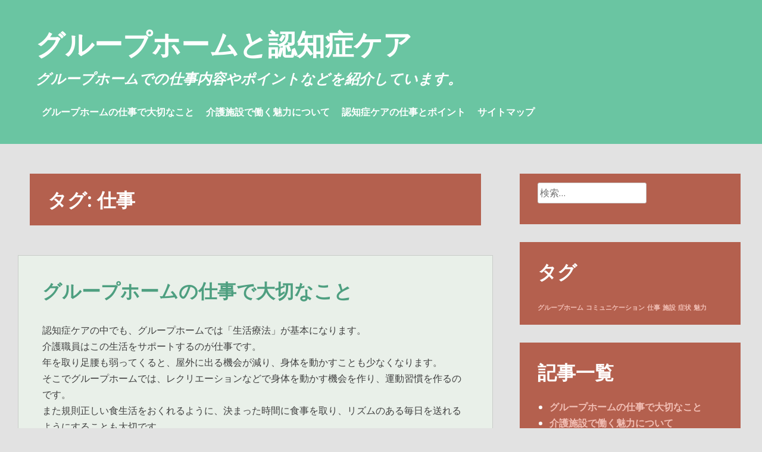

--- FILE ---
content_type: text/html; charset=UTF-8
request_url: http://www.intervoice-brite.com/tag/work/
body_size: 31011
content:
<!DOCTYPE html>
<html dir="ltr" lang="ja"
	prefix="og: https://ogp.me/ns#" >
<head>
<meta charset="UTF-8">
<meta name="viewport" content="width=device-width, initial-scale=1">
<link rel="profile" href="http://gmpg.org/xfn/11">
<link rel="pingback" href="http://www.intervoice-brite.com/xmlrpc.php">

<title>仕事 - グループホームと認知症ケア</title>

		<!-- All in One SEO 4.2.6.1 - aioseo.com -->
		<meta name="robots" content="max-image-preview:large" />
		<link rel="canonical" href="http://www.intervoice-brite.com/tag/work/" />
		<meta name="generator" content="All in One SEO (AIOSEO) 4.2.6.1 " />
		<script type="application/ld+json" class="aioseo-schema">
			{"@context":"https:\/\/schema.org","@graph":[{"@type":"BreadcrumbList","@id":"http:\/\/www.intervoice-brite.com\/tag\/work\/#breadcrumblist","itemListElement":[{"@type":"ListItem","@id":"http:\/\/www.intervoice-brite.com\/#listItem","position":1,"item":{"@type":"WebPage","@id":"http:\/\/www.intervoice-brite.com\/","name":"\u30db\u30fc\u30e0","description":"\u8a8d\u77e5\u75c7\u30b1\u30a2\u306e\u4e2d\u3067\u3082\u3001\u30b0\u30eb\u30fc\u30d7\u30db\u30fc\u30e0\u3067\u306f\u300c\u751f\u6d3b\u7642\u6cd5\u300d\u304c\u57fa\u672c\u306b\u306a\u308a\u307e\u3059\u3002\u4ecb\u8b77\u8077\u54e1\u306f\u3053\u306e\u751f\u6d3b\u3092\u30b5\u30dd\u30fc\u30c8\u3059\u308b\u306e\u304c\u4ed5\u4e8b\u3067\u3059\u3002","url":"http:\/\/www.intervoice-brite.com\/"},"nextItem":"http:\/\/www.intervoice-brite.com\/tag\/work\/#listItem"},{"@type":"ListItem","@id":"http:\/\/www.intervoice-brite.com\/tag\/work\/#listItem","position":2,"item":{"@type":"WebPage","@id":"http:\/\/www.intervoice-brite.com\/tag\/work\/","name":"\u4ed5\u4e8b","url":"http:\/\/www.intervoice-brite.com\/tag\/work\/"},"previousItem":"http:\/\/www.intervoice-brite.com\/#listItem"}]},{"@type":"CollectionPage","@id":"http:\/\/www.intervoice-brite.com\/tag\/work\/#collectionpage","url":"http:\/\/www.intervoice-brite.com\/tag\/work\/","name":"\u4ed5\u4e8b - \u30b0\u30eb\u30fc\u30d7\u30db\u30fc\u30e0\u3068\u8a8d\u77e5\u75c7\u30b1\u30a2","inLanguage":"ja","isPartOf":{"@id":"http:\/\/www.intervoice-brite.com\/#website"},"breadcrumb":{"@id":"http:\/\/www.intervoice-brite.com\/tag\/work\/#breadcrumblist"}},{"@type":"Organization","@id":"http:\/\/www.intervoice-brite.com\/#organization","name":"\u30b0\u30eb\u30fc\u30d7\u30db\u30fc\u30e0\u3068\u8a8d\u77e5\u75c7\u30b1\u30a2","url":"http:\/\/www.intervoice-brite.com\/"},{"@type":"WebSite","@id":"http:\/\/www.intervoice-brite.com\/#website","url":"http:\/\/www.intervoice-brite.com\/","name":"\u30b0\u30eb\u30fc\u30d7\u30db\u30fc\u30e0\u3068\u8a8d\u77e5\u75c7\u30b1\u30a2","description":"\u30b0\u30eb\u30fc\u30d7\u30db\u30fc\u30e0\u3067\u306e\u4ed5\u4e8b\u5185\u5bb9\u3084\u30dd\u30a4\u30f3\u30c8\u306a\u3069\u3092\u7d39\u4ecb\u3057\u3066\u3044\u307e\u3059\u3002","inLanguage":"ja","publisher":{"@id":"http:\/\/www.intervoice-brite.com\/#organization"}}]}
		</script>
		<!-- All in One SEO -->

<link rel='dns-prefetch' href='//fonts.googleapis.com' />
<link rel="alternate" type="application/rss+xml" title="グループホームと認知症ケア &raquo; フィード" href="http://www.intervoice-brite.com/feed/" />
<link rel="alternate" type="application/rss+xml" title="グループホームと認知症ケア &raquo; コメントフィード" href="http://www.intervoice-brite.com/comments/feed/" />
<link rel="alternate" type="application/rss+xml" title="グループホームと認知症ケア &raquo; 仕事 タグのフィード" href="http://www.intervoice-brite.com/tag/work/feed/" />
<style id='wp-img-auto-sizes-contain-inline-css' type='text/css'>
img:is([sizes=auto i],[sizes^="auto," i]){contain-intrinsic-size:3000px 1500px}
/*# sourceURL=wp-img-auto-sizes-contain-inline-css */
</style>
<style id='wp-emoji-styles-inline-css' type='text/css'>

	img.wp-smiley, img.emoji {
		display: inline !important;
		border: none !important;
		box-shadow: none !important;
		height: 1em !important;
		width: 1em !important;
		margin: 0 0.07em !important;
		vertical-align: -0.1em !important;
		background: none !important;
		padding: 0 !important;
	}
/*# sourceURL=wp-emoji-styles-inline-css */
</style>
<style id='wp-block-library-inline-css' type='text/css'>
:root{--wp-block-synced-color:#7a00df;--wp-block-synced-color--rgb:122,0,223;--wp-bound-block-color:var(--wp-block-synced-color);--wp-editor-canvas-background:#ddd;--wp-admin-theme-color:#007cba;--wp-admin-theme-color--rgb:0,124,186;--wp-admin-theme-color-darker-10:#006ba1;--wp-admin-theme-color-darker-10--rgb:0,107,160.5;--wp-admin-theme-color-darker-20:#005a87;--wp-admin-theme-color-darker-20--rgb:0,90,135;--wp-admin-border-width-focus:2px}@media (min-resolution:192dpi){:root{--wp-admin-border-width-focus:1.5px}}.wp-element-button{cursor:pointer}:root .has-very-light-gray-background-color{background-color:#eee}:root .has-very-dark-gray-background-color{background-color:#313131}:root .has-very-light-gray-color{color:#eee}:root .has-very-dark-gray-color{color:#313131}:root .has-vivid-green-cyan-to-vivid-cyan-blue-gradient-background{background:linear-gradient(135deg,#00d084,#0693e3)}:root .has-purple-crush-gradient-background{background:linear-gradient(135deg,#34e2e4,#4721fb 50%,#ab1dfe)}:root .has-hazy-dawn-gradient-background{background:linear-gradient(135deg,#faaca8,#dad0ec)}:root .has-subdued-olive-gradient-background{background:linear-gradient(135deg,#fafae1,#67a671)}:root .has-atomic-cream-gradient-background{background:linear-gradient(135deg,#fdd79a,#004a59)}:root .has-nightshade-gradient-background{background:linear-gradient(135deg,#330968,#31cdcf)}:root .has-midnight-gradient-background{background:linear-gradient(135deg,#020381,#2874fc)}:root{--wp--preset--font-size--normal:16px;--wp--preset--font-size--huge:42px}.has-regular-font-size{font-size:1em}.has-larger-font-size{font-size:2.625em}.has-normal-font-size{font-size:var(--wp--preset--font-size--normal)}.has-huge-font-size{font-size:var(--wp--preset--font-size--huge)}.has-text-align-center{text-align:center}.has-text-align-left{text-align:left}.has-text-align-right{text-align:right}.has-fit-text{white-space:nowrap!important}#end-resizable-editor-section{display:none}.aligncenter{clear:both}.items-justified-left{justify-content:flex-start}.items-justified-center{justify-content:center}.items-justified-right{justify-content:flex-end}.items-justified-space-between{justify-content:space-between}.screen-reader-text{border:0;clip-path:inset(50%);height:1px;margin:-1px;overflow:hidden;padding:0;position:absolute;width:1px;word-wrap:normal!important}.screen-reader-text:focus{background-color:#ddd;clip-path:none;color:#444;display:block;font-size:1em;height:auto;left:5px;line-height:normal;padding:15px 23px 14px;text-decoration:none;top:5px;width:auto;z-index:100000}html :where(.has-border-color){border-style:solid}html :where([style*=border-top-color]){border-top-style:solid}html :where([style*=border-right-color]){border-right-style:solid}html :where([style*=border-bottom-color]){border-bottom-style:solid}html :where([style*=border-left-color]){border-left-style:solid}html :where([style*=border-width]){border-style:solid}html :where([style*=border-top-width]){border-top-style:solid}html :where([style*=border-right-width]){border-right-style:solid}html :where([style*=border-bottom-width]){border-bottom-style:solid}html :where([style*=border-left-width]){border-left-style:solid}html :where(img[class*=wp-image-]){height:auto;max-width:100%}:where(figure){margin:0 0 1em}html :where(.is-position-sticky){--wp-admin--admin-bar--position-offset:var(--wp-admin--admin-bar--height,0px)}@media screen and (max-width:600px){html :where(.is-position-sticky){--wp-admin--admin-bar--position-offset:0px}}

/*# sourceURL=wp-block-library-inline-css */
</style><style id='global-styles-inline-css' type='text/css'>
:root{--wp--preset--aspect-ratio--square: 1;--wp--preset--aspect-ratio--4-3: 4/3;--wp--preset--aspect-ratio--3-4: 3/4;--wp--preset--aspect-ratio--3-2: 3/2;--wp--preset--aspect-ratio--2-3: 2/3;--wp--preset--aspect-ratio--16-9: 16/9;--wp--preset--aspect-ratio--9-16: 9/16;--wp--preset--color--black: #000000;--wp--preset--color--cyan-bluish-gray: #abb8c3;--wp--preset--color--white: #ffffff;--wp--preset--color--pale-pink: #f78da7;--wp--preset--color--vivid-red: #cf2e2e;--wp--preset--color--luminous-vivid-orange: #ff6900;--wp--preset--color--luminous-vivid-amber: #fcb900;--wp--preset--color--light-green-cyan: #7bdcb5;--wp--preset--color--vivid-green-cyan: #00d084;--wp--preset--color--pale-cyan-blue: #8ed1fc;--wp--preset--color--vivid-cyan-blue: #0693e3;--wp--preset--color--vivid-purple: #9b51e0;--wp--preset--gradient--vivid-cyan-blue-to-vivid-purple: linear-gradient(135deg,rgb(6,147,227) 0%,rgb(155,81,224) 100%);--wp--preset--gradient--light-green-cyan-to-vivid-green-cyan: linear-gradient(135deg,rgb(122,220,180) 0%,rgb(0,208,130) 100%);--wp--preset--gradient--luminous-vivid-amber-to-luminous-vivid-orange: linear-gradient(135deg,rgb(252,185,0) 0%,rgb(255,105,0) 100%);--wp--preset--gradient--luminous-vivid-orange-to-vivid-red: linear-gradient(135deg,rgb(255,105,0) 0%,rgb(207,46,46) 100%);--wp--preset--gradient--very-light-gray-to-cyan-bluish-gray: linear-gradient(135deg,rgb(238,238,238) 0%,rgb(169,184,195) 100%);--wp--preset--gradient--cool-to-warm-spectrum: linear-gradient(135deg,rgb(74,234,220) 0%,rgb(151,120,209) 20%,rgb(207,42,186) 40%,rgb(238,44,130) 60%,rgb(251,105,98) 80%,rgb(254,248,76) 100%);--wp--preset--gradient--blush-light-purple: linear-gradient(135deg,rgb(255,206,236) 0%,rgb(152,150,240) 100%);--wp--preset--gradient--blush-bordeaux: linear-gradient(135deg,rgb(254,205,165) 0%,rgb(254,45,45) 50%,rgb(107,0,62) 100%);--wp--preset--gradient--luminous-dusk: linear-gradient(135deg,rgb(255,203,112) 0%,rgb(199,81,192) 50%,rgb(65,88,208) 100%);--wp--preset--gradient--pale-ocean: linear-gradient(135deg,rgb(255,245,203) 0%,rgb(182,227,212) 50%,rgb(51,167,181) 100%);--wp--preset--gradient--electric-grass: linear-gradient(135deg,rgb(202,248,128) 0%,rgb(113,206,126) 100%);--wp--preset--gradient--midnight: linear-gradient(135deg,rgb(2,3,129) 0%,rgb(40,116,252) 100%);--wp--preset--font-size--small: 13px;--wp--preset--font-size--medium: 20px;--wp--preset--font-size--large: 36px;--wp--preset--font-size--x-large: 42px;--wp--preset--spacing--20: 0.44rem;--wp--preset--spacing--30: 0.67rem;--wp--preset--spacing--40: 1rem;--wp--preset--spacing--50: 1.5rem;--wp--preset--spacing--60: 2.25rem;--wp--preset--spacing--70: 3.38rem;--wp--preset--spacing--80: 5.06rem;--wp--preset--shadow--natural: 6px 6px 9px rgba(0, 0, 0, 0.2);--wp--preset--shadow--deep: 12px 12px 50px rgba(0, 0, 0, 0.4);--wp--preset--shadow--sharp: 6px 6px 0px rgba(0, 0, 0, 0.2);--wp--preset--shadow--outlined: 6px 6px 0px -3px rgb(255, 255, 255), 6px 6px rgb(0, 0, 0);--wp--preset--shadow--crisp: 6px 6px 0px rgb(0, 0, 0);}:where(.is-layout-flex){gap: 0.5em;}:where(.is-layout-grid){gap: 0.5em;}body .is-layout-flex{display: flex;}.is-layout-flex{flex-wrap: wrap;align-items: center;}.is-layout-flex > :is(*, div){margin: 0;}body .is-layout-grid{display: grid;}.is-layout-grid > :is(*, div){margin: 0;}:where(.wp-block-columns.is-layout-flex){gap: 2em;}:where(.wp-block-columns.is-layout-grid){gap: 2em;}:where(.wp-block-post-template.is-layout-flex){gap: 1.25em;}:where(.wp-block-post-template.is-layout-grid){gap: 1.25em;}.has-black-color{color: var(--wp--preset--color--black) !important;}.has-cyan-bluish-gray-color{color: var(--wp--preset--color--cyan-bluish-gray) !important;}.has-white-color{color: var(--wp--preset--color--white) !important;}.has-pale-pink-color{color: var(--wp--preset--color--pale-pink) !important;}.has-vivid-red-color{color: var(--wp--preset--color--vivid-red) !important;}.has-luminous-vivid-orange-color{color: var(--wp--preset--color--luminous-vivid-orange) !important;}.has-luminous-vivid-amber-color{color: var(--wp--preset--color--luminous-vivid-amber) !important;}.has-light-green-cyan-color{color: var(--wp--preset--color--light-green-cyan) !important;}.has-vivid-green-cyan-color{color: var(--wp--preset--color--vivid-green-cyan) !important;}.has-pale-cyan-blue-color{color: var(--wp--preset--color--pale-cyan-blue) !important;}.has-vivid-cyan-blue-color{color: var(--wp--preset--color--vivid-cyan-blue) !important;}.has-vivid-purple-color{color: var(--wp--preset--color--vivid-purple) !important;}.has-black-background-color{background-color: var(--wp--preset--color--black) !important;}.has-cyan-bluish-gray-background-color{background-color: var(--wp--preset--color--cyan-bluish-gray) !important;}.has-white-background-color{background-color: var(--wp--preset--color--white) !important;}.has-pale-pink-background-color{background-color: var(--wp--preset--color--pale-pink) !important;}.has-vivid-red-background-color{background-color: var(--wp--preset--color--vivid-red) !important;}.has-luminous-vivid-orange-background-color{background-color: var(--wp--preset--color--luminous-vivid-orange) !important;}.has-luminous-vivid-amber-background-color{background-color: var(--wp--preset--color--luminous-vivid-amber) !important;}.has-light-green-cyan-background-color{background-color: var(--wp--preset--color--light-green-cyan) !important;}.has-vivid-green-cyan-background-color{background-color: var(--wp--preset--color--vivid-green-cyan) !important;}.has-pale-cyan-blue-background-color{background-color: var(--wp--preset--color--pale-cyan-blue) !important;}.has-vivid-cyan-blue-background-color{background-color: var(--wp--preset--color--vivid-cyan-blue) !important;}.has-vivid-purple-background-color{background-color: var(--wp--preset--color--vivid-purple) !important;}.has-black-border-color{border-color: var(--wp--preset--color--black) !important;}.has-cyan-bluish-gray-border-color{border-color: var(--wp--preset--color--cyan-bluish-gray) !important;}.has-white-border-color{border-color: var(--wp--preset--color--white) !important;}.has-pale-pink-border-color{border-color: var(--wp--preset--color--pale-pink) !important;}.has-vivid-red-border-color{border-color: var(--wp--preset--color--vivid-red) !important;}.has-luminous-vivid-orange-border-color{border-color: var(--wp--preset--color--luminous-vivid-orange) !important;}.has-luminous-vivid-amber-border-color{border-color: var(--wp--preset--color--luminous-vivid-amber) !important;}.has-light-green-cyan-border-color{border-color: var(--wp--preset--color--light-green-cyan) !important;}.has-vivid-green-cyan-border-color{border-color: var(--wp--preset--color--vivid-green-cyan) !important;}.has-pale-cyan-blue-border-color{border-color: var(--wp--preset--color--pale-cyan-blue) !important;}.has-vivid-cyan-blue-border-color{border-color: var(--wp--preset--color--vivid-cyan-blue) !important;}.has-vivid-purple-border-color{border-color: var(--wp--preset--color--vivid-purple) !important;}.has-vivid-cyan-blue-to-vivid-purple-gradient-background{background: var(--wp--preset--gradient--vivid-cyan-blue-to-vivid-purple) !important;}.has-light-green-cyan-to-vivid-green-cyan-gradient-background{background: var(--wp--preset--gradient--light-green-cyan-to-vivid-green-cyan) !important;}.has-luminous-vivid-amber-to-luminous-vivid-orange-gradient-background{background: var(--wp--preset--gradient--luminous-vivid-amber-to-luminous-vivid-orange) !important;}.has-luminous-vivid-orange-to-vivid-red-gradient-background{background: var(--wp--preset--gradient--luminous-vivid-orange-to-vivid-red) !important;}.has-very-light-gray-to-cyan-bluish-gray-gradient-background{background: var(--wp--preset--gradient--very-light-gray-to-cyan-bluish-gray) !important;}.has-cool-to-warm-spectrum-gradient-background{background: var(--wp--preset--gradient--cool-to-warm-spectrum) !important;}.has-blush-light-purple-gradient-background{background: var(--wp--preset--gradient--blush-light-purple) !important;}.has-blush-bordeaux-gradient-background{background: var(--wp--preset--gradient--blush-bordeaux) !important;}.has-luminous-dusk-gradient-background{background: var(--wp--preset--gradient--luminous-dusk) !important;}.has-pale-ocean-gradient-background{background: var(--wp--preset--gradient--pale-ocean) !important;}.has-electric-grass-gradient-background{background: var(--wp--preset--gradient--electric-grass) !important;}.has-midnight-gradient-background{background: var(--wp--preset--gradient--midnight) !important;}.has-small-font-size{font-size: var(--wp--preset--font-size--small) !important;}.has-medium-font-size{font-size: var(--wp--preset--font-size--medium) !important;}.has-large-font-size{font-size: var(--wp--preset--font-size--large) !important;}.has-x-large-font-size{font-size: var(--wp--preset--font-size--x-large) !important;}
/*# sourceURL=global-styles-inline-css */
</style>

<style id='classic-theme-styles-inline-css' type='text/css'>
/*! This file is auto-generated */
.wp-block-button__link{color:#fff;background-color:#32373c;border-radius:9999px;box-shadow:none;text-decoration:none;padding:calc(.667em + 2px) calc(1.333em + 2px);font-size:1.125em}.wp-block-file__button{background:#32373c;color:#fff;text-decoration:none}
/*# sourceURL=/wp-includes/css/classic-themes.min.css */
</style>
<link rel='stylesheet' id='heidi-style-css' href='http://www.intervoice-brite.com/wp-content/themes/heidi/style.css?ver=6.9' type='text/css' media='all' />
<link rel='stylesheet' id='heidi-style-sidebar-css' href='http://www.intervoice-brite.com/wp-content/themes/heidi/layouts/content-sidebar.css?ver=6.9' type='text/css' media='all' />
<link rel='stylesheet' id='heidi-gf-opensans-css' href='//fonts.googleapis.com/css?family=Open+Sans%3A400%2C700%2C400italic&#038;ver=6.9' type='text/css' media='all' />
<link rel='stylesheet' id='heidi-gf-librebaskerville-css' href='//fonts.googleapis.com/css?family=Libre+Baskerville%3A400%2C700&#038;ver=6.9' type='text/css' media='all' />
<link rel='stylesheet' id='font-awesome-css' href='http://www.intervoice-brite.com/wp-content/themes/heidi/fontawesome/css/font-awesome.min.css?ver=6.9' type='text/css' media='all' />
<script type="text/javascript" src="http://www.intervoice-brite.com/wp-includes/js/jquery/jquery.min.js?ver=3.7.1" id="jquery-core-js"></script>
<script type="text/javascript" src="http://www.intervoice-brite.com/wp-includes/js/jquery/jquery-migrate.min.js?ver=3.4.1" id="jquery-migrate-js"></script>
<link rel="https://api.w.org/" href="http://www.intervoice-brite.com/wp-json/" /><link rel="alternate" title="JSON" type="application/json" href="http://www.intervoice-brite.com/wp-json/wp/v2/tags/6" /><link rel="EditURI" type="application/rsd+xml" title="RSD" href="http://www.intervoice-brite.com/xmlrpc.php?rsd" />
<meta name="generator" content="WordPress 6.9" />
	<style type="text/css">
		
			</style>
	</head>

<body class="archive tag tag-work tag-6 wp-theme-heidi">
<div id="page" class="hfeed site">
	<a class="skip-link screen-reader-text" href="#content">コンテンツへスキップ</a>

		
	<header id="masthead" role="banner" class="site-header">
	
		<div class="site-branding">
			<h1 class="site-title"><a href="http://www.intervoice-brite.com/" rel="home">グループホームと認知症ケア</a></h1>
			<h2 class="site-description">グループホームでの仕事内容やポイントなどを紹介しています。</h2>
		</div><!-- .site-branding -->

		<nav id="site-navigation" class="main-navigation" role="navigation">
			
			<button id="menu-button" class="menu-toggle" aria-controls="primary-menu" aria-expanded="false">メインメニュー</button>
			
			<div id="primary-menu" class="menu"><ul>
<li class="page_item page-item-11"><a href="http://www.intervoice-brite.com/">グループホームの仕事で大切なこと</a></li>
<li class="page_item page-item-15"><a href="http://www.intervoice-brite.com/institution/">介護施設で働く魅力について</a></li>
<li class="page_item page-item-13"><a href="http://www.intervoice-brite.com/symptoms/">認知症ケアの仕事とポイント</a></li>
<li class="page_item page-item-17"><a href="http://www.intervoice-brite.com/sitemap/">サイトマップ</a></li>
</ul></div>
		</nav><!-- #site-navigation -->
	</header><!-- #masthead -->

	<div id="content" class="site-content">

	<div id="primary" class="content-area">
		<main id="main" class="site-main" role="main">

		
			<header class="page-header">
				<h1 class="page-title">タグ: <span>仕事</span></h1>			</header><!-- .page-header -->

						
				
<article id="post-11" class="post-11 page type-page status-publish hentry tag-group-home tag-work">

		
	<header class="entry-header">
		<h1 class="entry-title"><a href="http://www.intervoice-brite.com/" rel="bookmark">グループホームの仕事で大切なこと</a></h1>
			</header><!-- .entry-header -->

	<div class="entry-content">
		<p>認知症ケアの中でも、グループホームでは「生活療法」が基本になります。<br />
介護職員はこの生活をサポートするのが仕事です。<br />
年を取り足腰も弱ってくると、屋外に出る機会が減り、身体を動かすことも少なくなります。<br />
そこでグループホームでは、レクリエーションなどで身体を動かす機会を作り、運動習慣を作るのです。<br />
また規則正しい食生活をおくれるように、決まった時間に食事を取り、リズムのある毎日を送れるようにすることも大切です。<br />
掃除でも洗濯でも料理でも片付けでも、些細なことでもいいので、自分だけの役割を与えて日課を作るようにします。<br />
ちょっとしたことでもお礼を言われたり、必要とされることがあると前向きな気持ちになるのがグループホームで働く魅力です。<br />
そして、たわいもないことでもいいので楽しく会話をする機会を作ることも大切です。<br />
グループホームの仲間と話すことでコミュニケーションをとり、安心して楽しく生活することができるでしょう。<br />
そして認知症ケアをする人の対応は大きく認知症の人の気持ちを左右します。<br />
認知症ケアは仕事ではあるけれど、介護職員の声かけや表情だけで入居者は安心することも<br />
少なくありません。<br />
記憶の低下や失禁などで失敗したことで混乱している人に、プライドや自尊心を傷付けるようなことを言わず、敬意をもって接することが重要なのです。<br />
また常に笑顔で明るく対応し、認知症ケアには言葉よりも手振りや身振りを含めたコミュニケーションがとても重要です。<br />
入居者と接する機会も多く、笑顔で安心して過ごしている姿を見られることは、<span style="color: #ff6600;"><a style="color: #ff6600;" href="http://xn--j9jgje8r9fnk6a8b3gtic0461k2n3a.com" target="_blank" rel="noopener">グループホームで働くメリット</a></span>といえるでしょう。</p>

			</div><!-- .entry-content -->

	<footer class="entry-footer">
			</footer><!-- .entry-footer -->
</article><!-- #post-## -->

			
			
		
		</main><!-- #main -->
	</div><!-- #primary -->


<div id="secondary" class="widget-area" role="complementary">
	<aside id="search-2" class="widget widget_search"><form role="search" method="get" class="search-form" action="http://www.intervoice-brite.com/">
				<label>
					<span class="screen-reader-text">検索:</span>
					<input type="search" class="search-field" placeholder="検索&hellip;" value="" name="s" />
				</label>
				<input type="submit" class="search-submit" value="検索" />
			</form></aside><aside id="tag_cloud-2" class="widget widget_tag_cloud"><h1 class="widget-title">タグ</h1><div class="tagcloud"><a href="http://www.intervoice-brite.com/tag/group-home/" class="tag-cloud-link tag-link-3 tag-link-position-1" style="font-size: 8pt;" aria-label="グループホーム (1個の項目)">グループホーム</a>
<a href="http://www.intervoice-brite.com/tag/communication/" class="tag-cloud-link tag-link-7 tag-link-position-2" style="font-size: 8pt;" aria-label="コミュニケーション (1個の項目)">コミュニケーション</a>
<a href="http://www.intervoice-brite.com/tag/work/" class="tag-cloud-link tag-link-6 tag-link-position-3" style="font-size: 8pt;" aria-label="仕事 (1個の項目)">仕事</a>
<a href="http://www.intervoice-brite.com/tag/institution/" class="tag-cloud-link tag-link-5 tag-link-position-4" style="font-size: 8pt;" aria-label="施設 (1個の項目)">施設</a>
<a href="http://www.intervoice-brite.com/tag/symptoms/" class="tag-cloud-link tag-link-4 tag-link-position-5" style="font-size: 8pt;" aria-label="症状 (1個の項目)">症状</a>
<a href="http://www.intervoice-brite.com/tag/charm/" class="tag-cloud-link tag-link-8 tag-link-position-6" style="font-size: 8pt;" aria-label="魅力 (1個の項目)">魅力</a></div>
</aside><aside id="pages-2" class="widget widget_pages"><h1 class="widget-title">記事一覧</h1>
			<ul>
				<li class="page_item page-item-11"><a href="http://www.intervoice-brite.com/">グループホームの仕事で大切なこと</a></li>
<li class="page_item page-item-15"><a href="http://www.intervoice-brite.com/institution/">介護施設で働く魅力について</a></li>
<li class="page_item page-item-13"><a href="http://www.intervoice-brite.com/symptoms/">認知症ケアの仕事とポイント</a></li>
			</ul>

			</aside><aside id="categories-2" class="widget widget_categories"><h1 class="widget-title">カテゴリー</h1>
			<ul>
				<li class="cat-item-none">カテゴリーなし</li>			</ul>

			</aside><aside id="archives-2" class="widget widget_archive"><h1 class="widget-title">アーカイブ</h1>
			<ul>
							</ul>

			</aside></div><!-- #secondary -->

	</div><!-- #content -->

	<footer id="colophon" class="site-footer" role="contentinfo">
		<div class="site-info">
			<a href="https://ja.wordpress.org/">Proudly powered by WordPress</a>
			<span class="sep"> | </span>
			Theme: <a href="http://wordpress.org/themes/heidi/">Heidi</a>		</div><!-- .site-info -->
	</footer><!-- #colophon -->
</div><!-- #page -->

<script type="speculationrules">
{"prefetch":[{"source":"document","where":{"and":[{"href_matches":"/*"},{"not":{"href_matches":["/wp-*.php","/wp-admin/*","/wp-content/uploads/*","/wp-content/*","/wp-content/plugins/*","/wp-content/themes/heidi/*","/*\\?(.+)"]}},{"not":{"selector_matches":"a[rel~=\"nofollow\"]"}},{"not":{"selector_matches":".no-prefetch, .no-prefetch a"}}]},"eagerness":"conservative"}]}
</script>
<script type="text/javascript" src="http://www.intervoice-brite.com/wp-includes/js/imagesloaded.min.js?ver=5.0.0" id="imagesloaded-js"></script>
<script type="text/javascript" src="http://www.intervoice-brite.com/wp-includes/js/masonry.min.js?ver=4.2.2" id="masonry-js"></script>
<script type="text/javascript" src="http://www.intervoice-brite.com/wp-content/themes/heidi/js/mymasonry.js?ver=20120206" id="heidi-masonry-js"></script>
<script type="text/javascript" src="http://www.intervoice-brite.com/wp-content/themes/heidi/js/calendar.js?ver=20120206" id="heidi-calendar-js"></script>
<script type="text/javascript" src="http://www.intervoice-brite.com/wp-content/themes/heidi/js/navigation.js?ver=20120206" id="heidi-navigation-js"></script>
<script type="text/javascript" src="http://www.intervoice-brite.com/wp-content/themes/heidi/js/skip-link-focus-fix.js?ver=20130115" id="heidi-skip-link-focus-fix-js"></script>
<script id="wp-emoji-settings" type="application/json">
{"baseUrl":"https://s.w.org/images/core/emoji/17.0.2/72x72/","ext":".png","svgUrl":"https://s.w.org/images/core/emoji/17.0.2/svg/","svgExt":".svg","source":{"concatemoji":"http://www.intervoice-brite.com/wp-includes/js/wp-emoji-release.min.js?ver=6.9"}}
</script>
<script type="module">
/* <![CDATA[ */
/*! This file is auto-generated */
const a=JSON.parse(document.getElementById("wp-emoji-settings").textContent),o=(window._wpemojiSettings=a,"wpEmojiSettingsSupports"),s=["flag","emoji"];function i(e){try{var t={supportTests:e,timestamp:(new Date).valueOf()};sessionStorage.setItem(o,JSON.stringify(t))}catch(e){}}function c(e,t,n){e.clearRect(0,0,e.canvas.width,e.canvas.height),e.fillText(t,0,0);t=new Uint32Array(e.getImageData(0,0,e.canvas.width,e.canvas.height).data);e.clearRect(0,0,e.canvas.width,e.canvas.height),e.fillText(n,0,0);const a=new Uint32Array(e.getImageData(0,0,e.canvas.width,e.canvas.height).data);return t.every((e,t)=>e===a[t])}function p(e,t){e.clearRect(0,0,e.canvas.width,e.canvas.height),e.fillText(t,0,0);var n=e.getImageData(16,16,1,1);for(let e=0;e<n.data.length;e++)if(0!==n.data[e])return!1;return!0}function u(e,t,n,a){switch(t){case"flag":return n(e,"\ud83c\udff3\ufe0f\u200d\u26a7\ufe0f","\ud83c\udff3\ufe0f\u200b\u26a7\ufe0f")?!1:!n(e,"\ud83c\udde8\ud83c\uddf6","\ud83c\udde8\u200b\ud83c\uddf6")&&!n(e,"\ud83c\udff4\udb40\udc67\udb40\udc62\udb40\udc65\udb40\udc6e\udb40\udc67\udb40\udc7f","\ud83c\udff4\u200b\udb40\udc67\u200b\udb40\udc62\u200b\udb40\udc65\u200b\udb40\udc6e\u200b\udb40\udc67\u200b\udb40\udc7f");case"emoji":return!a(e,"\ud83e\u1fac8")}return!1}function f(e,t,n,a){let r;const o=(r="undefined"!=typeof WorkerGlobalScope&&self instanceof WorkerGlobalScope?new OffscreenCanvas(300,150):document.createElement("canvas")).getContext("2d",{willReadFrequently:!0}),s=(o.textBaseline="top",o.font="600 32px Arial",{});return e.forEach(e=>{s[e]=t(o,e,n,a)}),s}function r(e){var t=document.createElement("script");t.src=e,t.defer=!0,document.head.appendChild(t)}a.supports={everything:!0,everythingExceptFlag:!0},new Promise(t=>{let n=function(){try{var e=JSON.parse(sessionStorage.getItem(o));if("object"==typeof e&&"number"==typeof e.timestamp&&(new Date).valueOf()<e.timestamp+604800&&"object"==typeof e.supportTests)return e.supportTests}catch(e){}return null}();if(!n){if("undefined"!=typeof Worker&&"undefined"!=typeof OffscreenCanvas&&"undefined"!=typeof URL&&URL.createObjectURL&&"undefined"!=typeof Blob)try{var e="postMessage("+f.toString()+"("+[JSON.stringify(s),u.toString(),c.toString(),p.toString()].join(",")+"));",a=new Blob([e],{type:"text/javascript"});const r=new Worker(URL.createObjectURL(a),{name:"wpTestEmojiSupports"});return void(r.onmessage=e=>{i(n=e.data),r.terminate(),t(n)})}catch(e){}i(n=f(s,u,c,p))}t(n)}).then(e=>{for(const n in e)a.supports[n]=e[n],a.supports.everything=a.supports.everything&&a.supports[n],"flag"!==n&&(a.supports.everythingExceptFlag=a.supports.everythingExceptFlag&&a.supports[n]);var t;a.supports.everythingExceptFlag=a.supports.everythingExceptFlag&&!a.supports.flag,a.supports.everything||((t=a.source||{}).concatemoji?r(t.concatemoji):t.wpemoji&&t.twemoji&&(r(t.twemoji),r(t.wpemoji)))});
//# sourceURL=http://www.intervoice-brite.com/wp-includes/js/wp-emoji-loader.min.js
/* ]]> */
</script>

</body>
</html>


--- FILE ---
content_type: application/javascript
request_url: http://www.intervoice-brite.com/wp-content/themes/heidi/js/mymasonry.js?ver=20120206
body_size: 229
content:
/**
 * mymasonry.js
 * 
 * Initializing masonry grid for widget areas.
 */


( function( $ ) {

$(window).on("load", function() {
    $('.widget-area').masonry({
	itemSelector: '.widget'
    });
});

} ( jQuery ));

--- FILE ---
content_type: application/javascript
request_url: http://www.intervoice-brite.com/wp-content/themes/heidi/js/calendar.js?ver=20120206
body_size: 280
content:
/**
 * calendar.js
 * 
 * Adds class to style td elements in the sidebar calendar that are followed by a link.
 */


( function( $ ) {

$(document).ready( function() {
	$('.widget_calendar').find('td > a').closest('td').addClass('date_with_link');
});

} ( jQuery ));